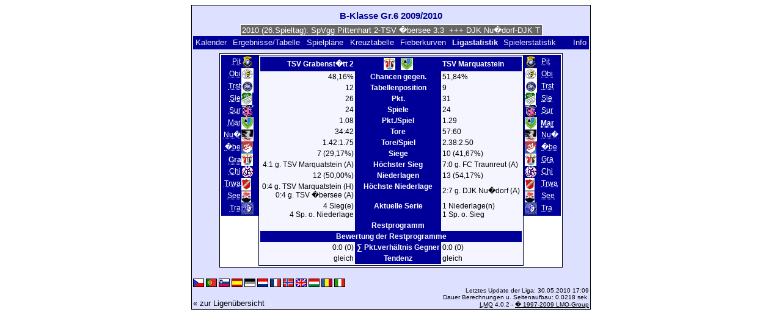

--- FILE ---
content_type: text/html; charset=UTF-8
request_url: https://klarakolumna.bplaced.net/lmo/lmo.php?action=stats&file=B-Klasse%20Gr.%206%202009-2010.l98&stat1=9&stat2=6
body_size: 3264
content:
<!DOCTYPE HTML PUBLIC "-//W3C//DTD HTML 4.01 Transitional//EN"
					"http://www.w3.org/TR/html4/loose.dtd">
<html lang="de">
<head>
<title>B-Klasse Gr.6 2009/2010</title>
<meta http-equiv="Content-Type" content="text/html; charset=utf-8">

  <link type='text/css' rel='stylesheet' href='https://klarakolumna.bplaced.net/lmo/lmo-style-nc.php'>
  <style type='text/css'>@import url('https://klarakolumna.bplaced.net/lmo/lmo-style.php');</style>
</head>
<body>
  <div align="center">
    <table class="lmoMain" cellspacing="0" cellpadding="0" border="0">
      <tr>
        <td colspan="2" align="center"><h1>B-Klasse Gr.6 2009/2010</h1></td>
      </tr>
      <tr>
        <td colspan="2" align="center">  <div align="center">    <script type="text/javascript">  var msg1t180e=" +++ B-Klasse Gr.6 2009/2010 (26.Spieltag): SpVgg Pittenhart 2-TSV �bersee 3:3  +++ DJK Nu�dorf-DJK Traunstein 2:2  +++ TSV Grabenst�tt 2-TV 1909 Obing 2 3:0  +++ TSV Traunwalchen 2-FC Traunreut 3:3  +++ SV Surberg-TSV Marquatstein 2:1  +++ TSV Chieming 2-SV Seeon/Seebruck 2 2:1  +++  ";
  var laenget180e=msg1t180e.length;
  var timerIDt180e = null;
  var timerRunningt180e = false;
  var idt180e,pauset180e=0,positiont180e=0;
  function marqueet180e(){
    var i,k,msg=msg1t180e;
    k=(60/msg.length)+1;
    for(i=0;i<=k;i++) msg+=""+msg;
    document.t180e.marquee.value=msg.substring(positiont180e,positiont180e+120);
    if(positiont180e++==laenget180e) positiont180e=0;
    id=setTimeout("marqueet180e()",1000/10.1);
    }
  function actiont180e(){
    if(!pause) {
      clearTimeout(id);
      pause=1;
      }
    else{
      marquee();
      pause=0;
    }
  }
  if (laenget180e>0) {
    if (document.layers) {  //Bug in NN4 -> Keine Styles erlaubt
      document.write('<form name="t180e"><input type="text" name="marquee" SIZE="60" readonly><\/form>');
    }else{
      document.write('<form name="t180e" style="margin:0 auto;"><input style="background:#666;color:#fff;border:1px solid #fff;" type="text" name="marquee" SIZE="60" readonly><\/form>');
    }
    marqueet180e();
  }
    </script>

    <noscript>
    <marquee style='background:#666;color:#fff;width:60ex;border:1px solid #fff;'> +++ B-Klasse Gr.6 2009/2010 (26.Spieltag): SpVgg Pittenhart 2-TSV �bersee 3:3  +++ DJK Nu�dorf-DJK Traunstein 2:2  +++ TSV Grabenst�tt 2-TV 1909 Obing 2 3:0  +++ TSV Traunwalchen 2-FC Traunreut 3:3  +++ SV Surberg-TSV Marquatstein 2:1  +++ TSV Chieming 2-SV Seeon/Seebruck 2 2:1  +++  </marquee>
    </noscript>
  </div></td>
      </tr>
      <tr>
        <td class="lmoMenu" align="left"><a href='/lmo/lmo.php?file=B-Klasse Gr. 6 2009-2010.l98&amp;action=cal&amp;st=26' title='Anzeige des Kalenders der Liga'>Kalender</a>&nbsp;&nbsp;<a href='/lmo/lmo.php?file=B-Klasse Gr. 6 2009-2010.l98&amp;action=results' title='Anzeige der Spielergebnisse und Tabelle eines bestimmten Spieltags'>Ergebnisse/Tabelle</a>&nbsp;&nbsp;<a href='/lmo/lmo.php?file=B-Klasse Gr. 6 2009-2010.l98&amp;action=program' title='Anzeige des Spielplans einer bestimmten Mannschaft'>Spielpläne</a>&nbsp;&nbsp;<a href='/lmo/lmo.php?file=B-Klasse Gr. 6 2009-2010.l98&amp;action=cross' title='Anzeige aller Ergebnisse auf einen Blick'>Kreuztabelle</a>&nbsp;&nbsp;<a href='/lmo/lmo.php?file=B-Klasse Gr. 6 2009-2010.l98&amp;action=graph&amp;stat1=9&amp;stat2=6' title='Anzeige der Fieberkurven'>Fieberkurven</a>&nbsp;&nbsp;Ligastatistik&nbsp;&nbsp;<a href='/lmo/lmo.php?file=B-Klasse Gr. 6 2009-2010.l98&amp;action=spieler' title='Anzeige der Spielerstatistiken'>Spielerstatistik
</a>&nbsp;&nbsp;&nbsp;&nbsp;<td class="lmoMenu" align="right"><a href='/lmo/lmo.php?file=B-Klasse Gr. 6 2009-2010.l98&amp;action=info' title='Informationen zu diesem PHP-Script und seinem Autor'>Info</a></td>
      </tr>
      <tr>
        <td colspan="2" align="center">
<table class="lmoMiddle" cellspacing="0" cellpadding="0" border="0">
  <tr>
    <td valign="top" align="center">
      <table class="lmoMenu" cellspacing="0" cellpadding="0" border="0">        <tr>
          <td align="right">
            <abbr title="Die Statistik 1 von SpVgg Pittenhart 2">            <a href="/lmo/lmo.php?action=stats&amp;file=B-Klasse Gr. 6 2009-2010.l98&amp;stat1=1&amp;stat2=6">Pit</a></abbr>
          </td>
          <td><img src='https://klarakolumna.bplaced.net/lmo/img/teams/small/SpVgg%20Pittenhart%202.gif' width="20" height="20"  alt='' /> &nbsp;</td>
        </tr>        <tr>
          <td align="right">
            <abbr title="Die Statistik 1 von TV 1909 Obing 2">            <a href="/lmo/lmo.php?action=stats&amp;file=B-Klasse Gr. 6 2009-2010.l98&amp;stat1=2&amp;stat2=6">Obi</a></abbr>
          </td>
          <td><img src='https://klarakolumna.bplaced.net/lmo/img/teams/small/TV%201909%20Obing%202.gif' width="20" height="20"  alt='' /> &nbsp;</td>
        </tr>        <tr>
          <td align="right">
            <abbr title="Die Statistik 1 von DJK Traunstein">            <a href="/lmo/lmo.php?action=stats&amp;file=B-Klasse Gr. 6 2009-2010.l98&amp;stat1=3&amp;stat2=6">Trst</a></abbr>
          </td>
          <td><img src='https://klarakolumna.bplaced.net/lmo/img/teams/small/DJK%20Traunstein.gif' width="20" height="20"  alt='' /> &nbsp;</td>
        </tr>        <tr>
          <td align="right">
            <abbr title="Die Statistik 1 von TSV Siegsdorf 2">            <a href="/lmo/lmo.php?action=stats&amp;file=B-Klasse Gr. 6 2009-2010.l98&amp;stat1=4&amp;stat2=6">Sie</a></abbr>
          </td>
          <td><img src='https://klarakolumna.bplaced.net/lmo/img/teams/small/TSV%20Siegsdorf%202.gif' width="18" height="20"  alt='' /> &nbsp;</td>
        </tr>        <tr>
          <td align="right">
            <abbr title="Die Statistik 1 von SV Surberg">            <a href="/lmo/lmo.php?action=stats&amp;file=B-Klasse Gr. 6 2009-2010.l98&amp;stat1=5&amp;stat2=6">Sur</a></abbr>
          </td>
          <td><img src='https://klarakolumna.bplaced.net/lmo/img/teams/small/SV%20Surberg.gif' width="20" height="20"  alt='' /> &nbsp;</td>
        </tr>        <tr>
          <td align="right">
            <abbr title="Die Statistik 1 von TSV Marquatstein">            <a href="/lmo/lmo.php?action=stats&amp;file=B-Klasse Gr. 6 2009-2010.l98&amp;stat1=6&amp;stat2=6">Mar</a></abbr>
          </td>
          <td><img src='https://klarakolumna.bplaced.net/lmo/img/teams/small/TSV%20Marquatstein.gif' width="20" height="20"  alt='' /> &nbsp;</td>
        </tr>        <tr>
          <td align="right">
            <abbr title="Die Statistik 1 von DJK Nu�dorf">            <a href="/lmo/lmo.php?action=stats&amp;file=B-Klasse Gr. 6 2009-2010.l98&amp;stat1=7&amp;stat2=6">Nu�</a></abbr>
          </td>
          <td><img src='https://klarakolumna.bplaced.net/lmo/img/teams/small/DJK%20Nu%DFdorf.gif' width="20" height="20"  alt='' /> &nbsp;</td>
        </tr>        <tr>
          <td align="right">
            <abbr title="Die Statistik 1 von TSV �bersee">            <a href="/lmo/lmo.php?action=stats&amp;file=B-Klasse Gr. 6 2009-2010.l98&amp;stat1=8&amp;stat2=6">�be</a></abbr>
          </td>
          <td><img src='https://klarakolumna.bplaced.net/lmo/img/teams/small/TSV%20%DCbersee.gif' width="19" height="20"  alt='' /> &nbsp;</td>
        </tr>        <tr>
          <td align="right">
            <abbr title="Die Statistik 1 von TSV Grabenst�tt 2">Gra</abbr>
          </td>
          <td><img src='https://klarakolumna.bplaced.net/lmo/img/teams/small/TSV%20Grabenst%E4tt%202.gif' width="19" height="20"  alt='' /> &nbsp;</td>
        </tr>        <tr>
          <td align="right">
            <abbr title="Die Statistik 1 von TSV Chieming 2">            <a href="/lmo/lmo.php?action=stats&amp;file=B-Klasse Gr. 6 2009-2010.l98&amp;stat1=10&amp;stat2=6">Chi</a></abbr>
          </td>
          <td><img src='https://klarakolumna.bplaced.net/lmo/img/teams/small/TSV%20Chieming%202.gif' width="20" height="20"  alt='' /> &nbsp;</td>
        </tr>        <tr>
          <td align="right">
            <abbr title="Die Statistik 1 von TSV Traunwalchen 2">            <a href="/lmo/lmo.php?action=stats&amp;file=B-Klasse Gr. 6 2009-2010.l98&amp;stat1=11&amp;stat2=6">Trwa</a></abbr>
          </td>
          <td><img src='https://klarakolumna.bplaced.net/lmo/img/teams/small/TSV%20Traunwalchen%202.gif' width="16" height="20"  alt='' /> &nbsp;</td>
        </tr>        <tr>
          <td align="right">
            <abbr title="Die Statistik 1 von SV Seeon/Seebruck 2">            <a href="/lmo/lmo.php?action=stats&amp;file=B-Klasse Gr. 6 2009-2010.l98&amp;stat1=12&amp;stat2=6">See</a></abbr>
          </td>
          <td><img src='https://klarakolumna.bplaced.net/lmo/img/teams/small/SV%20SeeonSeebruck%202.gif' width="16" height="20"  alt='' /> &nbsp;</td>
        </tr>        <tr>
          <td align="right">
            <abbr title="Die Statistik 1 von FC Traunreut">            <a href="/lmo/lmo.php?action=stats&amp;file=B-Klasse Gr. 6 2009-2010.l98&amp;stat1=13&amp;stat2=6">Tra</a></abbr>
          </td>
          <td><img src='https://klarakolumna.bplaced.net/lmo/img/teams/small/FC%20Traunreut.gif' width="20" height="20"  alt='' /> &nbsp;</td>
        </tr>      </table>
    </td>
    <td valign="top" align="center">
      <table class="lmoInner" cellspacing="0" cellpadding="0" border="0">        <tr>
          <th align="right">TSV Grabenst�tt 2</th>
          <th align="center"><img src='https://klarakolumna.bplaced.net/lmo/img/teams/small/TSV%20Grabenst%E4tt%202.gif' width="19" height="20"  alt='' /> &nbsp;&nbsp;<img src='https://klarakolumna.bplaced.net/lmo/img/teams/small/TSV%20Marquatstein.gif' width="20" height="20"  alt='' />           </th>          <th align="left">TSV Marquatstein</th>        </tr>
        <tr>
          <td align="right">48,16%</td>
          <th align="center">Chancen gegen.</th>
          <td align="left">51,84%</td>
        </tr>
        <tr>
          <td align="right">12</td>
          <th>Tabellenposition</th>
          <td align="left">9</td>        </tr>
        <tr>
          <td align="right">26</td>
          <th>Pkt.</th>
          <td align="left">31</td>        </tr>
        <tr>
          <td align="right">24</td>
          <th>Spiele</th>
          <td align="left">24</td>        </tr>
        <tr>
          <td align="right">1.08</td>
          <th>Pkt./Spiel</th>
          <td align="left">1.29</td>        </tr>
        <tr>
          <td align="right">34:42</td>
          <th>Tore</th>
          <td align="left">57:60</td>        </tr>
        <tr>
          <td align="right">1.42:1.75</td>
          <th>Tore/Spiel</th>
          <td align="left">2.38:2.50</td>        </tr>
        <tr>
          <td align="right">7 (29,17%)</td>
          <th>Siege</th>
          <td align="left">10 (41,67%)</td>        </tr>
        <tr>
          <td align="right">4:1 g. TSV Marquatstein (A)</td>
          <th valign="top">Höchster Sieg</th>
          <td align="left">7:0 g. FC Traunreut (A)</td>        </tr>
        <tr>
          <td align="right">12 (50,00%)</td>
          <th>Niederlagen</th>
          <td align="left">13 (54,17%)</td>        </tr>
        <tr>
          <td align="right">0:4 g. TSV Marquatstein (H)<br>0:4 g. TSV �bersee (A)</td>
          <th valign="top">Höchste Niederlage</th>
          <td align="left">2:7 g. DJK Nu�dorf (A)</td>        </tr>
        <tr>
          <td align="right">4 Sieg(e)<br />4 Sp. o. Niederlage</td>
          <th valign="top">Aktuelle Serie</th>
          <td align="left">1 Niederlage(n)<br />1 Sp. o. Sieg</td>        </tr>

<!-- OUTPUT Restprogramm START--><tr><td align="right" valign="top"></td><th valign="top">Restprogramm</th><td align="left" valign="top"></td></tr><tr><th colspan="3">Bewertung der Restprogramme</th></tr><tr><td align="right">0:0 (0)</td><th valign="top">&sum; Pkt.verh&auml;ltnis Gegner</th><td align="left">0:0 (0)</td></tr><tr><td align="right">gleich</td><th valign="top">Tendenz</th><td align="left">gleich</td></tr><!-- OUTPUT Restprogramm ENDE-->      </table>
    </td>
    <td valign="top" align="center">
      <table class="lmoMenu" cellspacing="0" cellpadding="0" border="0">        <tr>
          <td><img src='https://klarakolumna.bplaced.net/lmo/img/teams/small/SpVgg%20Pittenhart%202.gif' width="20" height="20"  alt='' /> &nbsp;</td>
          <td align="left">
            <abbr title="Die Statistik 1 von SpVgg Pittenhart 2"><a href="/lmo/lmo.php?action=stats&amp;file=B-Klasse Gr. 6 2009-2010.l98&amp;stat1=9&amp;stat2=1">Pit</a></abbr>
          </td>
        </tr>        <tr>
          <td><img src='https://klarakolumna.bplaced.net/lmo/img/teams/small/TV%201909%20Obing%202.gif' width="20" height="20"  alt='' /> &nbsp;</td>
          <td align="left">
            <abbr title="Die Statistik 1 von TV 1909 Obing 2"><a href="/lmo/lmo.php?action=stats&amp;file=B-Klasse Gr. 6 2009-2010.l98&amp;stat1=9&amp;stat2=2">Obi</a></abbr>
          </td>
        </tr>        <tr>
          <td><img src='https://klarakolumna.bplaced.net/lmo/img/teams/small/DJK%20Traunstein.gif' width="20" height="20"  alt='' /> &nbsp;</td>
          <td align="left">
            <abbr title="Die Statistik 1 von DJK Traunstein"><a href="/lmo/lmo.php?action=stats&amp;file=B-Klasse Gr. 6 2009-2010.l98&amp;stat1=9&amp;stat2=3">Trst</a></abbr>
          </td>
        </tr>        <tr>
          <td><img src='https://klarakolumna.bplaced.net/lmo/img/teams/small/TSV%20Siegsdorf%202.gif' width="18" height="20"  alt='' /> &nbsp;</td>
          <td align="left">
            <abbr title="Die Statistik 1 von TSV Siegsdorf 2"><a href="/lmo/lmo.php?action=stats&amp;file=B-Klasse Gr. 6 2009-2010.l98&amp;stat1=9&amp;stat2=4">Sie</a></abbr>
          </td>
        </tr>        <tr>
          <td><img src='https://klarakolumna.bplaced.net/lmo/img/teams/small/SV%20Surberg.gif' width="20" height="20"  alt='' /> &nbsp;</td>
          <td align="left">
            <abbr title="Die Statistik 1 von SV Surberg"><a href="/lmo/lmo.php?action=stats&amp;file=B-Klasse Gr. 6 2009-2010.l98&amp;stat1=9&amp;stat2=5">Sur</a></abbr>
          </td>
        </tr>        <tr>
          <td><img src='https://klarakolumna.bplaced.net/lmo/img/teams/small/TSV%20Marquatstein.gif' width="20" height="20"  alt='' /> &nbsp;</td>
          <td align="left">
            <abbr title="Die Statistik 1 von TSV Marquatstein">Mar</abbr>
          </td>
        </tr>        <tr>
          <td><img src='https://klarakolumna.bplaced.net/lmo/img/teams/small/DJK%20Nu%DFdorf.gif' width="20" height="20"  alt='' /> &nbsp;</td>
          <td align="left">
            <abbr title="Die Statistik 1 von DJK Nu�dorf"><a href="/lmo/lmo.php?action=stats&amp;file=B-Klasse Gr. 6 2009-2010.l98&amp;stat1=9&amp;stat2=7">Nu�</a></abbr>
          </td>
        </tr>        <tr>
          <td><img src='https://klarakolumna.bplaced.net/lmo/img/teams/small/TSV%20%DCbersee.gif' width="19" height="20"  alt='' /> &nbsp;</td>
          <td align="left">
            <abbr title="Die Statistik 1 von TSV �bersee"><a href="/lmo/lmo.php?action=stats&amp;file=B-Klasse Gr. 6 2009-2010.l98&amp;stat1=9&amp;stat2=8">�be</a></abbr>
          </td>
        </tr>        <tr>
          <td><img src='https://klarakolumna.bplaced.net/lmo/img/teams/small/TSV%20Grabenst%E4tt%202.gif' width="19" height="20"  alt='' /> &nbsp;</td>
          <td align="left">
            <abbr title="Die Statistik 1 von TSV Grabenst�tt 2"><a href="/lmo/lmo.php?action=stats&amp;file=B-Klasse Gr. 6 2009-2010.l98&amp;stat1=9&amp;stat2=9">Gra</a></abbr>
          </td>
        </tr>        <tr>
          <td><img src='https://klarakolumna.bplaced.net/lmo/img/teams/small/TSV%20Chieming%202.gif' width="20" height="20"  alt='' /> &nbsp;</td>
          <td align="left">
            <abbr title="Die Statistik 1 von TSV Chieming 2"><a href="/lmo/lmo.php?action=stats&amp;file=B-Klasse Gr. 6 2009-2010.l98&amp;stat1=9&amp;stat2=10">Chi</a></abbr>
          </td>
        </tr>        <tr>
          <td><img src='https://klarakolumna.bplaced.net/lmo/img/teams/small/TSV%20Traunwalchen%202.gif' width="16" height="20"  alt='' /> &nbsp;</td>
          <td align="left">
            <abbr title="Die Statistik 1 von TSV Traunwalchen 2"><a href="/lmo/lmo.php?action=stats&amp;file=B-Klasse Gr. 6 2009-2010.l98&amp;stat1=9&amp;stat2=11">Trwa</a></abbr>
          </td>
        </tr>        <tr>
          <td><img src='https://klarakolumna.bplaced.net/lmo/img/teams/small/SV%20SeeonSeebruck%202.gif' width="16" height="20"  alt='' /> &nbsp;</td>
          <td align="left">
            <abbr title="Die Statistik 1 von SV Seeon/Seebruck 2"><a href="/lmo/lmo.php?action=stats&amp;file=B-Klasse Gr. 6 2009-2010.l98&amp;stat1=9&amp;stat2=12">See</a></abbr>
          </td>
        </tr>        <tr>
          <td><img src='https://klarakolumna.bplaced.net/lmo/img/teams/small/FC%20Traunreut.gif' width="20" height="20"  alt='' /> &nbsp;</td>
          <td align="left">
            <abbr title="Die Statistik 1 von FC Traunreut"><a href="/lmo/lmo.php?action=stats&amp;file=B-Klasse Gr. 6 2009-2010.l98&amp;stat1=9&amp;stat2=13">Tra</a></abbr>
          </td>
        </tr>      </table>
    </td>
  </tr>
</table></td>
      </tr>
      <tr>
        <td colspan="2" align="center">        <table width="100%" cellspacing="0" cellpadding="0" border="0">
          <tr>           <td align="center">            </td>
            <td align="center">            </td>
          </tr>
        </table></td>
      </tr>
      <tr>
        <td class="lmoFooter" colspan="2" align="left"><a href='/lmo/lmo.php?action=stats&amp;file=B-Klasse%20Gr.%206%202009-2010.l98&amp;stat1=9&amp;stat2=6&amp;lmouserlang=Cestina' title='Cestina'><img src='https://klarakolumna.bplaced.net/lmo/img/Cestina.gif' border='1' title='Cestina' alt='Cestina'></a> <a href='/lmo/lmo.php?action=stats&amp;file=B-Klasse%20Gr.%206%202009-2010.l98&amp;stat1=9&amp;stat2=6&amp;lmouserlang=Portugues' title='Portugues'><img src='https://klarakolumna.bplaced.net/lmo/img/Portugues.gif' border='1' title='Portugues' alt='Portugues'></a> <a href='/lmo/lmo.php?action=stats&amp;file=B-Klasse%20Gr.%206%202009-2010.l98&amp;stat1=9&amp;stat2=6&amp;lmouserlang=Slovenskega' title='Slovenskega'><img src='https://klarakolumna.bplaced.net/lmo/img/Slovenskega.gif' border='1' title='Slovenskega' alt='Slovenskega'></a> <a href='/lmo/lmo.php?action=stats&amp;file=B-Klasse%20Gr.%206%202009-2010.l98&amp;stat1=9&amp;stat2=6&amp;lmouserlang=Espanol' title='Espanol'><img src='https://klarakolumna.bplaced.net/lmo/img/Espanol.gif' border='1' title='Espanol' alt='Espanol'></a> <img title='Deutsch' src='https://klarakolumna.bplaced.net/lmo/img/Deutsch.selected.gif' border='1' alt='Deutsch'> <a href='/lmo/lmo.php?action=stats&amp;file=B-Klasse%20Gr.%206%202009-2010.l98&amp;stat1=9&amp;stat2=6&amp;lmouserlang=Nederlands' title='Nederlands'><img src='https://klarakolumna.bplaced.net/lmo/img/Nederlands.gif' border='1' title='Nederlands' alt='Nederlands'></a> <a href='/lmo/lmo.php?action=stats&amp;file=B-Klasse%20Gr.%206%202009-2010.l98&amp;stat1=9&amp;stat2=6&amp;lmouserlang=Francais' title='Francais'><img src='https://klarakolumna.bplaced.net/lmo/img/Francais.gif' border='1' title='Francais' alt='Francais'></a> <a href='/lmo/lmo.php?action=stats&amp;file=B-Klasse%20Gr.%206%202009-2010.l98&amp;stat1=9&amp;stat2=6&amp;lmouserlang=Norsk' title='Norsk'><img src='https://klarakolumna.bplaced.net/lmo/img/Norsk.gif' border='1' title='Norsk' alt='Norsk'></a> <a href='/lmo/lmo.php?action=stats&amp;file=B-Klasse%20Gr.%206%202009-2010.l98&amp;stat1=9&amp;stat2=6&amp;lmouserlang=English' title='English'><img src='https://klarakolumna.bplaced.net/lmo/img/English.gif' border='1' title='English' alt='English'></a> <a href='/lmo/lmo.php?action=stats&amp;file=B-Klasse%20Gr.%206%202009-2010.l98&amp;stat1=9&amp;stat2=6&amp;lmouserlang=Magyar' title='Magyar'><img src='https://klarakolumna.bplaced.net/lmo/img/Magyar.gif' border='1' title='Magyar' alt='Magyar'></a> <a href='/lmo/lmo.php?action=stats&amp;file=B-Klasse%20Gr.%206%202009-2010.l98&amp;stat1=9&amp;stat2=6&amp;lmouserlang=Romanian' title='Romanian'><img src='https://klarakolumna.bplaced.net/lmo/img/Romanian.gif' border='1' title='Romanian' alt='Romanian'></a> <a href='/lmo/lmo.php?action=stats&amp;file=B-Klasse%20Gr.%206%202009-2010.l98&amp;stat1=9&amp;stat2=6&amp;lmouserlang=Italiano' title='Italiano'><img src='https://klarakolumna.bplaced.net/lmo/img/Italiano.gif' border='1' title='Italiano' alt='Italiano'></a> &nbsp;</td>
      </tr>
      <tr>
        <td colspan="2">
          <table width="100%" cellspacing="0" cellpadding="0" border="0">
            <tr>
              <td valign="bottom" align="left"><a href='/lmo/lmo.php' title='Hier können Sie sich eine andere Liga laden'>« zur Ligenübersicht</a>&nbsp;&nbsp;&nbsp;</td>
              <td class="lmoFooter" valign="bottom" align="right">Letztes Update der Liga:&nbsp;30.05.2010 17:09<br>Dauer Berechnungen u. Seitenaufbau: 0.0218 sek.<br><acronym title="Liga Manager Online">LMO</acronym> 4.0.2 - <a href="http://www.liga-manager-online.de/" title="Click here to get informations about this script">� 1997-2009 LMO-Group</a></td>
            </tr>
    	    </table>
        </td>
      </tr>
    </table>
  </div>
</body>
</html>